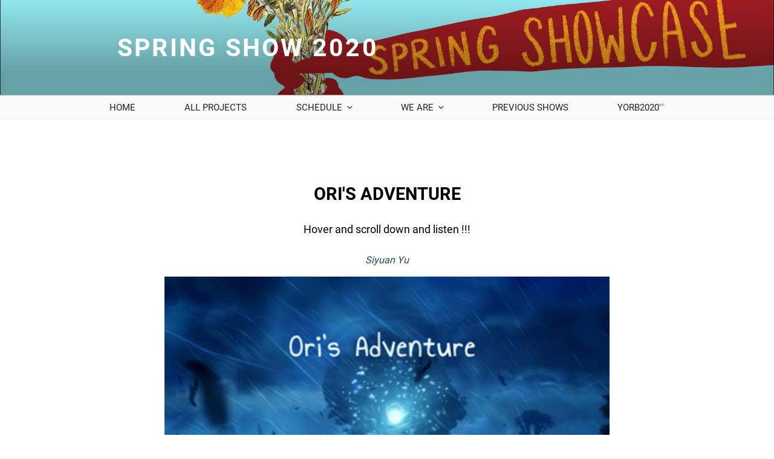

--- FILE ---
content_type: application/javascript
request_url: https://itp.nyu.edu/shows/spring2020/wp-content/themes/itpvirtualshow/main.js?ver=6.5.5
body_size: 4307
content:
window.onload = function () {
  if (document.querySelector('.iterate')) iterate();
  if (document.querySelector('#project-pitch')) setProjectPage();
  if (document.querySelector('#schedule')) scheduleLinks();
};

/* --------------   ITERATOR CLASS, used on archive ------------------- */

function iterate() {
  queryAll('.iterate').forEach(block => {
    let start = parseInt(block.getAttribute("data-index-start"));
    let end = parseInt(block.getAttribute("data-index-end"));
    let html = block.innerHTML;
    let output = '';
    let inc = start < end ? 1 : -1;
    for (i = start; inc > 0 ? i <= end : i >= end; i += inc) {
      output += html.replace(/{index}/g, i);
    };
    block.innerHTML = output;
    block.classList.remove('iterate');
  });
}

/* --------------   PROJECT LIST AND FILTERING ------------------- */

var projects = [];
var mainContainer;
var filters = [];
var filterCountElem;
var urlVars = getUrlVars();
var statuses = [
  '',
  '<a href="{zlink}" target="_blank"><span class="dashicons dashicons-video-alt2"></span> Talk To The Creator</a>',
  '<span class="dashicons dashicons-clock"></span> Come Back In a Few Minutes',
  '<span class="dashicons dashicons-groups"></span> Come Back In a Few Minutes',
];
var liveFirst = true;

function loadProjects(projs) {
  //document.body.appendChild(createElement('div', 'in-development'));
  var titleFilter = [];
  var keywordFilter = [];
  var classFilter = [];
  var studentFilter = [];
  var schoolFilter = [];
  var instructorFilter = [];
  projects = projs;
  projects.forEach(project => {
    mainContainer = document.querySelector('#main .container');
    project.elem = createElement('div', 'project-card');
    filterCountElem = createElement('span');

    project.image = project.image.replace('http:', 'https:');
    project.thumbnail = project.thumbnail ? project.thumbnail[0].replace('http:', 'https:') : false;
    project.linkElem = createLink(project.link);
    project.imageElem = createElement('img', 'main_pro_image');
    project.imageElem.setAttribute('alt', project.description);
    project.linkElem.appendChild(project.imageElem);

    project.textElem = createElement('div', 'card-text', `<h5><a href="${project.link}" rel="bookmark">${project.title}</a></h5><span>${project.students.join(', ')}</span>`);

    project.statusElem = createElement('span', 'project-status');
    project.setStatus = (status, zlink = '') => {
      project.status = parseInt(status);
      project.statusElem.innerHTML = statuses[project.status].replace('{zlink}', zlink);
      project.statusElem.classList.toggle('active', project.status === 1);
      project.statusElem.classList.toggle('idle', project.status > 0);
      project.setWeight();
    };
    project.textElem.appendChild(project.statusElem);

    project.elem.appendChild(project.linkElem);
    project.elem.appendChild(project.textElem);

    //add keys to filters
    project.schools = makeKeys(project.schools);
    project.students = makeKeys(project.students);
    project.keywords = makeKeys(project.keywords);
    project.instructors = makeKeys(project.instructors);
    project.classes = makeKeys(project.classes);
    addToFilter(project.schools, schoolFilter);
    addToFilter(project.students, studentFilter);
    addToFilter(project.keywords, keywordFilter);
    addToFilter(project.instructors, instructorFilter);
    addToFilter(project.classes, classFilter);
    addToFilter(project.title, titleFilter);

    // filter hits counter
    project.hits = 0;
    project.setWeight = _ => project.weight = (project.status ? ((4 - project.status) * 1000) : 0) + project.hits;
    project.setStatus(0);
  });

  //opens the filter
  var projectFilterElem = document.querySelector('#project-filter');
  if (urlVars['filter']) projectFilterElem.classList.add('active');
  let filterLive = document.querySelector('#filter-live');
  let filterOpener = document.querySelector('#filter-open');
  let filterCloser = document.querySelector('#filter-close');
  let filterClear = document.querySelector('#filter-clear');
  filterLive.classList.toggle('active', liveFirst);
  filterLive.innerText = liveFirst ? 'Live First' : 'Filter First';
  if (filterLive) filterLive.onclick = e => {
    liveFirst = !liveFirst;
    filterLive.innerText = liveFirst ? 'Live First' : 'Filter First';
    filterLive.classList.toggle('active', liveFirst);
    filterProjects();
    e.stopPropagation();
  }
  if (filterOpener) filterOpener.onclick = e => {
    projectFilterElem.classList.add('active');
    filterOpener.classList.add('hidden');
    filterClear.appendChild(filterCountElem);
    e.stopPropagation();
  };
  if (filterCloser) filterCloser.onclick = document.querySelector('#content').onclick = e => {
    projectFilterElem.classList.remove('active');
    filterOpener.classList.remove('hidden');
    searchElem.value = '';
    searchElem.oninput();
    filterOpener.prepend(filterCountElem);
    e.stopPropagation();
  }
  if (filterClear) filterClear.onclick = e => {
    searchElem.value = '';
    searchElem.oninput();
    filters.forEach(filter => filter.keys.forEach(key => key.setActive(false)));
    filterProjects();
  }
  filterOpener.prepend(filterCountElem);
  document.querySelector('#project-filter').onclick = e => e.stopPropagation();

  //set filters
  setFilter(schoolFilter, document.querySelector('#filter-school'), 'schools');
  setFilter(studentFilter, document.querySelector('#filter-student'), 'students');
  setFilter(keywordFilter, document.querySelector('#filter-keyword'), 'keywords');
  setFilter(instructorFilter, document.querySelector('#filter-instructor'), 'instructors');
  setFilter(classFilter, document.querySelector('#filter-class'), 'classes');
  setFilter(titleFilter, document.querySelector('#filter-title'), 'title');

  //search within filter
  var searchElem = document.querySelector('#filter-search');
  searchElem.oninput = _ => {
    let val = searchElem.value;
    projectFilterElem.classList.toggle('searching', !!val);
    filters.forEach(filter => {
      filter.keys.forEach(key => {
        key.elem.classList.toggle('searched', !!val && key.key.toLowerCase().includes(val.toLowerCase()));
      });
    });
  }

  // querystring earch
  filters.forEach(filter => {
    let queryKeys = urlVars[filter.tag];
    if (queryKeys) {
      queryKeys = queryKeys.split(',');
      filter.keys.forEach(key => key.setActive(arrayMatches(queryKeys, key.key)));
    }
  });
  filterProjects(true);
}

function makeKeys(keys) {
  keys = keys.map(key => {
    if (!key) return '';
    key = key.split('|')[0];
    key = key.replace(/\\/, "/").replace(/\\/g, "").trim();
    key = key.toLowerCase();
    if (key === 'vr/ar' || key === 'vrar') key = 'VR/AR';
    return key;
  });
  return [...(new Set(keys))]; //makes the unique
}

function addToFilter(keys, filter) {
  if (typeof keys === 'string') keys = [keys];
  keys.forEach(key => {
    if (!key.length) return;
    if (!filter.includes(key)) filter.push(key);
  });
}

function setFilter(filter, element, tag) {
  if (!element) return console.log('filter element not found');
  let keys = filter.sort((a, b) => a.localeCompare(b)).map(key => {
    let li = createElement('li', null, key);
    let obj = {
      key: key,
      elem: li,
      expanded: false,
      active: false,
      setActive: v => {
        if (obj.active === v) return;
        obj.active = v;
        li.classList.toggle('active', v);
      }
    }
    li.onclick = e => {
      urlVars.exclusive = false;
      obj.setActive(!obj.active);
      filterProjects();
      e.stopPropagation();
    };
    element.appendChild(li);
    return obj
  });
  filters.push({
    tag: tag,
    keys: keys,
    elem: element,
    selected: _ => keys.filter(key => key.active).map(key => key.key)
  });
}

function filterProjects(isRedirect = false) {
  projects.forEach(project => project.hits = 0);
  let count = 0;
  // sets the querystring
  var href = urlVars.url + '?';
  filters.forEach(filter => {
    let tag = filter.tag;
    let keys = filter.selected();
    if (!tag || !keys.length) return;
    projects.forEach(project => project.hits += arrayMatches(project[tag], keys));
    if (count > 0) href += '&';
    href += tag + '=' + keys.join(',');
    count += keys.length;
  });
  filterCountElem.innerHTML = count;
  filterCountElem.classList.toggle('active', count > 0);
  if (!isRedirect) window.history.pushState(null, document.title, href);

  //display projects
  mainContainer.innerHTML = '';
  let listed = {};
  let projs = [];
  projects.forEach(project => project.setWeight());
  projects.sort((a, b) => b.hits - a.hits).forEach(project => {
    if (!!count && !project.hits) return;
    if (urlVars.exclusive && project.hits < count) return; // shows only those how hit all criteria
    project.imageElem.setAttribute('src', project.thumbnail ? project.thumbnail : project.image);
    mainContainer.appendChild(project.elem);
    projs.push(listed[project.id] = project);
  });

  //load zoom link status
  let query = Object.keys(listed);
  postData('https://itp.nyu.edu/ranch/promo/zoom.php', query).then(data => {
    Object.keys(data).forEach(id => listed[id].setStatus(data[id].status, data[id].zlink));
    if (liveFirst) projs.sort((a, b) => b.weight - a.weight).forEach(project => mainContainer.appendChild(project.elem));
  });
}

/* ------------ PROJECT PAGE --------------- */

function setProjectPage() {
  let gallery = document.querySelector('#gallery-1');
  if (gallery) {
    gallery.setAttribute('id', 'project-gallery');
    gallery.setAttribute('class', 'project-gallery');
    let images = queryAll('a', gallery);
    let thumbs = queryAll('a img', gallery);
    let videoElem = document.querySelector('#project-video');
    let videoLink;
    if (videoElem) {
      videoLink = videoElem.innerHTML;
      videoElem.innerHTML = '';
    }
    let featureElem = createElement();
    featureElem.classList.add('feature');
    let slideElem = createElement();
    gallery.innerHTML = '';
    gallery.appendChild(featureElem);
    gallery.appendChild(slideElem);
    //duplicate the original one for the video
    images.push(Object.assign({}, images[0]));
    images.forEach((img, i) => {
      if (!thumbs[i]) return;
      let thumbUrl = thumbs[i].getAttribute('src').replace('http:', 'https:');
      let thumb = createElement();
      thumb.classList.add('thumbnail');
      thumb.style.backgroundImage = 'url("' + thumbUrl + '")';
      let imgUrl = img.getAttribute('href').replace('http:', 'https:');
      if (i === 0) featureElem.style.backgroundImage = 'url(' + imgUrl + ')';
      slideElem.appendChild(thumb);
      thumb.onclick = _ => featureElem.style.backgroundImage = 'url(' + imgUrl + ')';
    });
    let thumb = createElement();
    thumb.classList.add('thumbnail', 'video');
    thumb.style.backgroundImage = 'url("' + thumbs[0].getAttribute('src') + '")';
    thumb.innerHTML = '<span class="dashicons dashicons-video-alt3"></span>';
    slideElem.appendChild(thumb);
    thumb.onclick = _ => window.open(videoLink);
  }

  //zoom link
  postData('https://itp.nyu.edu/ranch/promo/zoom.php', [projectID]).then(data => {
    let statusElem = createElement('span');
    statusElem.setAttribute('id', 'project-status');
    let status = parseInt(data[projectID].status);
    let zlink = data[projectID].zlink;
    statusElem.innerHTML = statuses[status].replace('{zlink}', zlink);
    statusElem.classList.toggle('active', status === 1);
    statusElem.classList.toggle('idle', status > 0);
    gallery.appendChild(statusElem);
  });

  // footer navigation links
  setSearch(document.querySelector('#project-students'), 'students');
  setSearch(document.querySelector('#project-school'), 'schools', 'location');
  setSearch(document.querySelector('#project-classes'), 'classes', 'category');
  setSearch(document.querySelector('#project-keywords'), 'keywords', 'search');
}

function setSearch(elem, tag, bullet) {
  let projectsURL = '../projects/?';
  keywords = makeKeys(elem.innerText.split(','));
  elem.innerHTML = '';
  if (bullet) elem.appendChild(createIcon(bullet));
  keywords.forEach(key => elem.appendChild(createLink(projectsURL + tag + '=' + key, key)));
}

/* ------------ PROJECT PAGE --------------- */

function scheduleLinks() {
  queryAll('#schedule>div h1').forEach(elem => {
    if (!elem.innerHTML.includes('<a')) setSearch(elem, 'classes');
  });
}

/* ----- 
    AUXILIARY
    --------------*/

function queryAll(selector, node) {
  if (!node) node = document;
  return [...node.querySelectorAll(selector)];
}

function createElement(tag = 'div', classes, html) {
  let elem = document.createElement(tag);
  if (html) elem.innerHTML = html;
  if (classes) {
    if (!Array.isArray(classes)) classes = [classes];
    elem.classList.add(...classes);
  }
  return elem;
}

function createLink(url, text, classes) {
  if (!url) url = 'javascript:void(0)';
  let elem = createElement('a', classes, text);
  elem.setAttribute('href', url);
  return elem;
}

function createIcon(name) {
  return createElement('span', ['dashicons', 'dashicons-' + name]);
}

function getUrlVars() {
  var vars = {};
  let href = window.location.href.split('?');
  query = href[1];
  vars.url = href[0];
  if (query) {
    var hashes = query.split('&');
    hashes.forEach(hash => {
      hash = hash.split('=');
      vars[hash[0]] = decodeURI(hash[1]);
    });
  }
  return vars;
}

function arrayMatches(array1, array2) {
  if (!Array.isArray(array1)) array1 = [array1];
  if (!Array.isArray(array2)) array2 = [array2];
  let arr = [...array1.map(v => v.toLowerCase()), ...array2.map(v => v.toLowerCase())];
  let obj = {};
  arr.forEach(v => {
    if (!obj[v]) obj[v] = 1;
    else obj[v] += 1;
  });
  return Object.keys(obj).filter(key => obj[key] > 1).length;
};

async function postData(url = '', postdata = {}) {
  // Default options are marked with *
  const response = await fetch(url, {
    method: 'POST', // *GET, POST, PUT, DELETE, etc.
    mode: 'cors', // no-cors, *cors, same-origin
    cache: 'no-cache', // *default, no-cache, reload, force-cache, only-if-cached
    credentials: 'same-origin', // include, *same-origin, omit
    headers: {
      //'Content-Type': 'application/json'
      'Content-Type': 'application/x-www-form-urlencoded',
    },
    redirect: 'follow', // manual, *follow, error
    referrerPolicy: 'no-referrer', // no-referrer, *no-referrer-when-downgrade, origin, origin-when-cross-origin, same-origin, strict-origin, strict-origin-when-cross-origin, unsafe-url
    body: encodeURI("data=" + JSON.stringify(postdata)) // body data type must match "Content-Type" header
  });
  return response.json(); // parses JSON response into native JavaScript objects
}